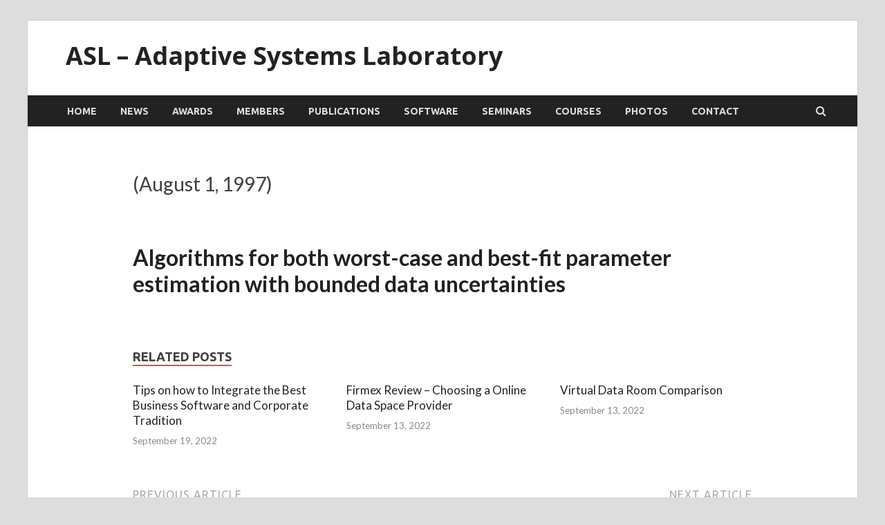

--- FILE ---
content_type: text/html; charset=UTF-8
request_url: https://asl.epfl.ch/asl-seminar/algorithms-for-both-worst-case-and-best-fit-parameter-estimation-with-bounded-data-uncertainties/
body_size: 6033
content:
<!DOCTYPE html>
<html lang="en-US">
<head>
<meta charset="UTF-8">
<meta name="viewport" content="width=device-width, initial-scale=1">
<link rel="profile" href="http://gmpg.org/xfn/11">
<title>Algorithms for both worst-case and best-fit parameter estimation with bounded data uncertainties &#8211; ASL &#8211; Adaptive Systems Laboratory</title>
<meta name='robots' content='max-image-preview:large' />
<link rel='dns-prefetch' href='//fonts.googleapis.com' />
<link rel="alternate" type="application/rss+xml" title="ASL - Adaptive Systems Laboratory &raquo; Feed" href="https://asl.epfl.ch/feed/" />
<link rel="alternate" type="application/rss+xml" title="ASL - Adaptive Systems Laboratory &raquo; Comments Feed" href="https://asl.epfl.ch/comments/feed/" />
<script type="text/javascript">
window._wpemojiSettings = {"baseUrl":"https:\/\/s.w.org\/images\/core\/emoji\/14.0.0\/72x72\/","ext":".png","svgUrl":"https:\/\/s.w.org\/images\/core\/emoji\/14.0.0\/svg\/","svgExt":".svg","source":{"concatemoji":"https:\/\/asl.epfl.ch\/wp-includes\/js\/wp-emoji-release.min.js?ver=6.1.1"}};
/*! This file is auto-generated */
!function(e,a,t){var n,r,o,i=a.createElement("canvas"),p=i.getContext&&i.getContext("2d");function s(e,t){var a=String.fromCharCode,e=(p.clearRect(0,0,i.width,i.height),p.fillText(a.apply(this,e),0,0),i.toDataURL());return p.clearRect(0,0,i.width,i.height),p.fillText(a.apply(this,t),0,0),e===i.toDataURL()}function c(e){var t=a.createElement("script");t.src=e,t.defer=t.type="text/javascript",a.getElementsByTagName("head")[0].appendChild(t)}for(o=Array("flag","emoji"),t.supports={everything:!0,everythingExceptFlag:!0},r=0;r<o.length;r++)t.supports[o[r]]=function(e){if(p&&p.fillText)switch(p.textBaseline="top",p.font="600 32px Arial",e){case"flag":return s([127987,65039,8205,9895,65039],[127987,65039,8203,9895,65039])?!1:!s([55356,56826,55356,56819],[55356,56826,8203,55356,56819])&&!s([55356,57332,56128,56423,56128,56418,56128,56421,56128,56430,56128,56423,56128,56447],[55356,57332,8203,56128,56423,8203,56128,56418,8203,56128,56421,8203,56128,56430,8203,56128,56423,8203,56128,56447]);case"emoji":return!s([129777,127995,8205,129778,127999],[129777,127995,8203,129778,127999])}return!1}(o[r]),t.supports.everything=t.supports.everything&&t.supports[o[r]],"flag"!==o[r]&&(t.supports.everythingExceptFlag=t.supports.everythingExceptFlag&&t.supports[o[r]]);t.supports.everythingExceptFlag=t.supports.everythingExceptFlag&&!t.supports.flag,t.DOMReady=!1,t.readyCallback=function(){t.DOMReady=!0},t.supports.everything||(n=function(){t.readyCallback()},a.addEventListener?(a.addEventListener("DOMContentLoaded",n,!1),e.addEventListener("load",n,!1)):(e.attachEvent("onload",n),a.attachEvent("onreadystatechange",function(){"complete"===a.readyState&&t.readyCallback()})),(e=t.source||{}).concatemoji?c(e.concatemoji):e.wpemoji&&e.twemoji&&(c(e.twemoji),c(e.wpemoji)))}(window,document,window._wpemojiSettings);
</script>
<style type="text/css">
img.wp-smiley,
img.emoji {
	display: inline !important;
	border: none !important;
	box-shadow: none !important;
	height: 1em !important;
	width: 1em !important;
	margin: 0 0.07em !important;
	vertical-align: -0.1em !important;
	background: none !important;
	padding: 0 !important;
}
</style>
	<link rel='stylesheet' id='wp-block-library-css' href='https://asl.epfl.ch/wp-includes/css/dist/block-library/style.min.css?ver=6.1.1' type='text/css' media='all' />
<link rel='stylesheet' id='classic-theme-styles-css' href='https://asl.epfl.ch/wp-includes/css/classic-themes.min.css?ver=1' type='text/css' media='all' />
<style id='global-styles-inline-css' type='text/css'>
body{--wp--preset--color--black: #000000;--wp--preset--color--cyan-bluish-gray: #abb8c3;--wp--preset--color--white: #ffffff;--wp--preset--color--pale-pink: #f78da7;--wp--preset--color--vivid-red: #cf2e2e;--wp--preset--color--luminous-vivid-orange: #ff6900;--wp--preset--color--luminous-vivid-amber: #fcb900;--wp--preset--color--light-green-cyan: #7bdcb5;--wp--preset--color--vivid-green-cyan: #00d084;--wp--preset--color--pale-cyan-blue: #8ed1fc;--wp--preset--color--vivid-cyan-blue: #0693e3;--wp--preset--color--vivid-purple: #9b51e0;--wp--preset--gradient--vivid-cyan-blue-to-vivid-purple: linear-gradient(135deg,rgba(6,147,227,1) 0%,rgb(155,81,224) 100%);--wp--preset--gradient--light-green-cyan-to-vivid-green-cyan: linear-gradient(135deg,rgb(122,220,180) 0%,rgb(0,208,130) 100%);--wp--preset--gradient--luminous-vivid-amber-to-luminous-vivid-orange: linear-gradient(135deg,rgba(252,185,0,1) 0%,rgba(255,105,0,1) 100%);--wp--preset--gradient--luminous-vivid-orange-to-vivid-red: linear-gradient(135deg,rgba(255,105,0,1) 0%,rgb(207,46,46) 100%);--wp--preset--gradient--very-light-gray-to-cyan-bluish-gray: linear-gradient(135deg,rgb(238,238,238) 0%,rgb(169,184,195) 100%);--wp--preset--gradient--cool-to-warm-spectrum: linear-gradient(135deg,rgb(74,234,220) 0%,rgb(151,120,209) 20%,rgb(207,42,186) 40%,rgb(238,44,130) 60%,rgb(251,105,98) 80%,rgb(254,248,76) 100%);--wp--preset--gradient--blush-light-purple: linear-gradient(135deg,rgb(255,206,236) 0%,rgb(152,150,240) 100%);--wp--preset--gradient--blush-bordeaux: linear-gradient(135deg,rgb(254,205,165) 0%,rgb(254,45,45) 50%,rgb(107,0,62) 100%);--wp--preset--gradient--luminous-dusk: linear-gradient(135deg,rgb(255,203,112) 0%,rgb(199,81,192) 50%,rgb(65,88,208) 100%);--wp--preset--gradient--pale-ocean: linear-gradient(135deg,rgb(255,245,203) 0%,rgb(182,227,212) 50%,rgb(51,167,181) 100%);--wp--preset--gradient--electric-grass: linear-gradient(135deg,rgb(202,248,128) 0%,rgb(113,206,126) 100%);--wp--preset--gradient--midnight: linear-gradient(135deg,rgb(2,3,129) 0%,rgb(40,116,252) 100%);--wp--preset--duotone--dark-grayscale: url('#wp-duotone-dark-grayscale');--wp--preset--duotone--grayscale: url('#wp-duotone-grayscale');--wp--preset--duotone--purple-yellow: url('#wp-duotone-purple-yellow');--wp--preset--duotone--blue-red: url('#wp-duotone-blue-red');--wp--preset--duotone--midnight: url('#wp-duotone-midnight');--wp--preset--duotone--magenta-yellow: url('#wp-duotone-magenta-yellow');--wp--preset--duotone--purple-green: url('#wp-duotone-purple-green');--wp--preset--duotone--blue-orange: url('#wp-duotone-blue-orange');--wp--preset--font-size--small: 13px;--wp--preset--font-size--medium: 20px;--wp--preset--font-size--large: 36px;--wp--preset--font-size--x-large: 42px;--wp--preset--spacing--20: 0.44rem;--wp--preset--spacing--30: 0.67rem;--wp--preset--spacing--40: 1rem;--wp--preset--spacing--50: 1.5rem;--wp--preset--spacing--60: 2.25rem;--wp--preset--spacing--70: 3.38rem;--wp--preset--spacing--80: 5.06rem;}:where(.is-layout-flex){gap: 0.5em;}body .is-layout-flow > .alignleft{float: left;margin-inline-start: 0;margin-inline-end: 2em;}body .is-layout-flow > .alignright{float: right;margin-inline-start: 2em;margin-inline-end: 0;}body .is-layout-flow > .aligncenter{margin-left: auto !important;margin-right: auto !important;}body .is-layout-constrained > .alignleft{float: left;margin-inline-start: 0;margin-inline-end: 2em;}body .is-layout-constrained > .alignright{float: right;margin-inline-start: 2em;margin-inline-end: 0;}body .is-layout-constrained > .aligncenter{margin-left: auto !important;margin-right: auto !important;}body .is-layout-constrained > :where(:not(.alignleft):not(.alignright):not(.alignfull)){max-width: var(--wp--style--global--content-size);margin-left: auto !important;margin-right: auto !important;}body .is-layout-constrained > .alignwide{max-width: var(--wp--style--global--wide-size);}body .is-layout-flex{display: flex;}body .is-layout-flex{flex-wrap: wrap;align-items: center;}body .is-layout-flex > *{margin: 0;}:where(.wp-block-columns.is-layout-flex){gap: 2em;}.has-black-color{color: var(--wp--preset--color--black) !important;}.has-cyan-bluish-gray-color{color: var(--wp--preset--color--cyan-bluish-gray) !important;}.has-white-color{color: var(--wp--preset--color--white) !important;}.has-pale-pink-color{color: var(--wp--preset--color--pale-pink) !important;}.has-vivid-red-color{color: var(--wp--preset--color--vivid-red) !important;}.has-luminous-vivid-orange-color{color: var(--wp--preset--color--luminous-vivid-orange) !important;}.has-luminous-vivid-amber-color{color: var(--wp--preset--color--luminous-vivid-amber) !important;}.has-light-green-cyan-color{color: var(--wp--preset--color--light-green-cyan) !important;}.has-vivid-green-cyan-color{color: var(--wp--preset--color--vivid-green-cyan) !important;}.has-pale-cyan-blue-color{color: var(--wp--preset--color--pale-cyan-blue) !important;}.has-vivid-cyan-blue-color{color: var(--wp--preset--color--vivid-cyan-blue) !important;}.has-vivid-purple-color{color: var(--wp--preset--color--vivid-purple) !important;}.has-black-background-color{background-color: var(--wp--preset--color--black) !important;}.has-cyan-bluish-gray-background-color{background-color: var(--wp--preset--color--cyan-bluish-gray) !important;}.has-white-background-color{background-color: var(--wp--preset--color--white) !important;}.has-pale-pink-background-color{background-color: var(--wp--preset--color--pale-pink) !important;}.has-vivid-red-background-color{background-color: var(--wp--preset--color--vivid-red) !important;}.has-luminous-vivid-orange-background-color{background-color: var(--wp--preset--color--luminous-vivid-orange) !important;}.has-luminous-vivid-amber-background-color{background-color: var(--wp--preset--color--luminous-vivid-amber) !important;}.has-light-green-cyan-background-color{background-color: var(--wp--preset--color--light-green-cyan) !important;}.has-vivid-green-cyan-background-color{background-color: var(--wp--preset--color--vivid-green-cyan) !important;}.has-pale-cyan-blue-background-color{background-color: var(--wp--preset--color--pale-cyan-blue) !important;}.has-vivid-cyan-blue-background-color{background-color: var(--wp--preset--color--vivid-cyan-blue) !important;}.has-vivid-purple-background-color{background-color: var(--wp--preset--color--vivid-purple) !important;}.has-black-border-color{border-color: var(--wp--preset--color--black) !important;}.has-cyan-bluish-gray-border-color{border-color: var(--wp--preset--color--cyan-bluish-gray) !important;}.has-white-border-color{border-color: var(--wp--preset--color--white) !important;}.has-pale-pink-border-color{border-color: var(--wp--preset--color--pale-pink) !important;}.has-vivid-red-border-color{border-color: var(--wp--preset--color--vivid-red) !important;}.has-luminous-vivid-orange-border-color{border-color: var(--wp--preset--color--luminous-vivid-orange) !important;}.has-luminous-vivid-amber-border-color{border-color: var(--wp--preset--color--luminous-vivid-amber) !important;}.has-light-green-cyan-border-color{border-color: var(--wp--preset--color--light-green-cyan) !important;}.has-vivid-green-cyan-border-color{border-color: var(--wp--preset--color--vivid-green-cyan) !important;}.has-pale-cyan-blue-border-color{border-color: var(--wp--preset--color--pale-cyan-blue) !important;}.has-vivid-cyan-blue-border-color{border-color: var(--wp--preset--color--vivid-cyan-blue) !important;}.has-vivid-purple-border-color{border-color: var(--wp--preset--color--vivid-purple) !important;}.has-vivid-cyan-blue-to-vivid-purple-gradient-background{background: var(--wp--preset--gradient--vivid-cyan-blue-to-vivid-purple) !important;}.has-light-green-cyan-to-vivid-green-cyan-gradient-background{background: var(--wp--preset--gradient--light-green-cyan-to-vivid-green-cyan) !important;}.has-luminous-vivid-amber-to-luminous-vivid-orange-gradient-background{background: var(--wp--preset--gradient--luminous-vivid-amber-to-luminous-vivid-orange) !important;}.has-luminous-vivid-orange-to-vivid-red-gradient-background{background: var(--wp--preset--gradient--luminous-vivid-orange-to-vivid-red) !important;}.has-very-light-gray-to-cyan-bluish-gray-gradient-background{background: var(--wp--preset--gradient--very-light-gray-to-cyan-bluish-gray) !important;}.has-cool-to-warm-spectrum-gradient-background{background: var(--wp--preset--gradient--cool-to-warm-spectrum) !important;}.has-blush-light-purple-gradient-background{background: var(--wp--preset--gradient--blush-light-purple) !important;}.has-blush-bordeaux-gradient-background{background: var(--wp--preset--gradient--blush-bordeaux) !important;}.has-luminous-dusk-gradient-background{background: var(--wp--preset--gradient--luminous-dusk) !important;}.has-pale-ocean-gradient-background{background: var(--wp--preset--gradient--pale-ocean) !important;}.has-electric-grass-gradient-background{background: var(--wp--preset--gradient--electric-grass) !important;}.has-midnight-gradient-background{background: var(--wp--preset--gradient--midnight) !important;}.has-small-font-size{font-size: var(--wp--preset--font-size--small) !important;}.has-medium-font-size{font-size: var(--wp--preset--font-size--medium) !important;}.has-large-font-size{font-size: var(--wp--preset--font-size--large) !important;}.has-x-large-font-size{font-size: var(--wp--preset--font-size--x-large) !important;}
.wp-block-navigation a:where(:not(.wp-element-button)){color: inherit;}
:where(.wp-block-columns.is-layout-flex){gap: 2em;}
.wp-block-pullquote{font-size: 1.5em;line-height: 1.6;}
</style>
<link rel='stylesheet' id='hitmag-fonts-css' href='//fonts.googleapis.com/css?family=Ubuntu%3A400%2C500%2C700%7CLato%3A400%2C700%2C400italic%2C700italic%7COpen+Sans%3A400%2C400italic%2C700&#038;subset=latin%2Clatin-ext' type='text/css' media='all' />
<link rel='stylesheet' id='asl-scripts-css' href='https://asl.epfl.ch/wp-content/themes/Hitmag-ASL/assets/asl.min.css?ver=6.1.1' type='text/css' media='all' />
<link rel='stylesheet' id='vendor-style-css' href='https://asl.epfl.ch/wp-content/themes/Hitmag-ASL/assets/vendors.min.css?ver=6.1.1' type='text/css' media='all' />
<link rel='stylesheet' id='jquery-flexslider-css' href='https://asl.epfl.ch/wp-content/themes/Hitmag-ASL/css/flexslider.css?ver=6.1.1' type='text/css' media='screen' />
<link rel='stylesheet' id='jquery-magnific-popup-css' href='https://asl.epfl.ch/wp-content/themes/Hitmag-ASL/css/magnific-popup.css?ver=6.1.1' type='text/css' media='all' />
<link rel='stylesheet' id='hitmag-style-css' href='https://asl.epfl.ch/wp-content/themes/Hitmag-ASL/assets/hitmag.min.css?ver=6.1.1' type='text/css' media='all' />
<script type='text/javascript' src='https://asl.epfl.ch/wp-includes/js/jquery/jquery.min.js?ver=3.6.1' id='jquery-core-js'></script>
<script type='text/javascript' src='https://asl.epfl.ch/wp-includes/js/jquery/jquery-migrate.min.js?ver=3.3.2' id='jquery-migrate-js'></script>
<!--[if lt IE 9]>
<script type='text/javascript' src='https://asl.epfl.ch/wp-content/themes/Hitmag-ASL/js/html5shiv.min.js?ver=6.1.1' id='html5shiv-js'></script>
<![endif]-->
<link rel="https://api.w.org/" href="https://asl.epfl.ch/wp-json/" /><link rel="EditURI" type="application/rsd+xml" title="RSD" href="https://asl.epfl.ch/xmlrpc.php?rsd" />
<link rel="wlwmanifest" type="application/wlwmanifest+xml" href="https://asl.epfl.ch/wp-includes/wlwmanifest.xml" />
<meta name="generator" content="WordPress 6.1.1" />
<link rel="canonical" href="https://asl.epfl.ch/asl-seminar/algorithms-for-both-worst-case-and-best-fit-parameter-estimation-with-bounded-data-uncertainties/" />
<link rel='shortlink' href='https://asl.epfl.ch/?p=714' />
<link rel="alternate" type="application/json+oembed" href="https://asl.epfl.ch/wp-json/oembed/1.0/embed?url=https%3A%2F%2Fasl.epfl.ch%2Fasl-seminar%2Falgorithms-for-both-worst-case-and-best-fit-parameter-estimation-with-bounded-data-uncertainties%2F" />
<link rel="alternate" type="text/xml+oembed" href="https://asl.epfl.ch/wp-json/oembed/1.0/embed?url=https%3A%2F%2Fasl.epfl.ch%2Fasl-seminar%2Falgorithms-for-both-worst-case-and-best-fit-parameter-estimation-with-bounded-data-uncertainties%2F&#038;format=xml" />
<style>.summary-element { margin-bottom: 20px; }</style><style type="text/css">#wp-admin-bar-new-post{display: none;}</style><link rel="icon" href="https://asl.epfl.ch/wp-content/uploads/2017/10/cropped-EPFL-Logo-150x150.jpg" sizes="32x32" />
<link rel="icon" href="https://asl.epfl.ch/wp-content/uploads/2017/10/cropped-EPFL-Logo-300x300.jpg" sizes="192x192" />
<link rel="apple-touch-icon" href="https://asl.epfl.ch/wp-content/uploads/2017/10/cropped-EPFL-Logo-300x300.jpg" />
<meta name="msapplication-TileImage" content="https://asl.epfl.ch/wp-content/uploads/2017/10/cropped-EPFL-Logo-300x300.jpg" />
</head>

<body class="asl-seminar-template-default single single-asl-seminar postid-714 th-right-sidebar">

<div id="page" class="site hitmag-wrapper">
	<a class="skip-link screen-reader-text" href="#content">Skip to content</a>

	<header id="masthead" class="site-header" role="banner">

		
		
		<div class="header-main-area">
			<div class="hm-container">
			<div class="site-branding">
				<div class="site-branding-content">
					<div class="hm-logo">
											</div><!-- .hm-logo -->

					<div class="hm-site-title">
													<p class="site-title"><a href="https://asl.epfl.ch/" rel="home">ASL &#8211; Adaptive Systems Laboratory</a></p>
											</div><!-- .hm-site-title -->
				</div><!-- .site-branding-content -->
			</div><!-- .site-branding -->

						</div><!-- .hm-container -->
		</div><!-- .header-main-area -->

		
		<div class="hm-nav-container">
			<nav id="site-navigation" class="main-navigation" role="navigation">
				<div class="hm-container">
				<div class="menu-top-menu-container"><ul id="primary-menu" class="menu"><li id="menu-item-47" class="menu-item menu-item-type-post_type menu-item-object-page menu-item-home menu-item-47"><a href="https://asl.epfl.ch/">Home</a></li>
<li id="menu-item-955" class="menu-item menu-item-type-post_type menu-item-object-page menu-item-955"><a href="https://asl.epfl.ch/news/">News</a></li>
<li id="menu-item-974" class="menu-item menu-item-type-post_type menu-item-object-page menu-item-974"><a href="https://asl.epfl.ch/awards/">Awards</a></li>
<li id="menu-item-78" class="menu-item menu-item-type-post_type menu-item-object-page menu-item-78"><a href="https://asl.epfl.ch/members/">Members</a></li>
<li id="menu-item-936" class="menu-item menu-item-type-post_type menu-item-object-page menu-item-936"><a href="https://asl.epfl.ch/books/">Publications</a></li>
<li id="menu-item-352" class="menu-item menu-item-type-post_type menu-item-object-page menu-item-352"><a href="https://asl.epfl.ch/software/">Software</a></li>
<li id="menu-item-736" class="menu-item menu-item-type-post_type menu-item-object-page menu-item-736"><a href="https://asl.epfl.ch/seminars/">Seminars</a></li>
<li id="menu-item-2745" class="menu-item menu-item-type-post_type menu-item-object-page menu-item-2745"><a href="https://asl.epfl.ch/courses/">Courses</a></li>
<li id="menu-item-339" class="menu-item menu-item-type-post_type menu-item-object-page menu-item-339"><a href="https://asl.epfl.ch/photos/">Photos</a></li>
<li id="menu-item-21" class="menu-item menu-item-type-post_type menu-item-object-page menu-item-21"><a href="https://asl.epfl.ch/contact/">Contact</a></li>
</ul></div>
									<div class="hm-search-button-icon"></div>
					<div class="hm-search-box-container">
						<div class="hm-search-box">
							<form role="search" method="get" class="search-form" action="https://asl.epfl.ch/">
				<label>
					<span class="screen-reader-text">Search for:</span>
					<input type="search" class="search-field" placeholder="Search &hellip;" value="" name="s" />
				</label>
				<input type="submit" class="search-submit" value="Search" />
			</form>						</div><!-- th-search-box -->
					</div><!-- .th-search-box-container -->
								</div><!-- .hm-container -->
			</nav><!-- #site-navigation -->
			<a href="#" class="navbutton" id="main-nav-button">Main Menu</a>
			<div class="responsive-mainnav"></div>
		</div><!-- .hm-nav-container -->

		
	</header><!-- #masthead -->

	<div id="content" class="site-content">
		<div class="hm-container">

  <div id="primary" class="content-area">
    <main id="main" class="site-main" role="main">

    
<article id="post-714" class="hitmag-single post-714 asl-seminar type-asl-seminar status-publish hentry category-default">
  <header class="entry-header">
      <div class="meta-custom">
        <div class='seminar-university'><h3>(August 1, 1997)</h3></div><div class='seminar-location'><br /></div>      </div>

      <h1 class="entry-title">Algorithms for both worst-case and best-fit parameter estimation with bounded data uncertainties</h1>
  </header><!-- .entry-header -->

  <a class="image-link" href=""></a>
  <div class="entry-content">
      </div><!-- .entry-content -->

  <footer class="entry-footer">
      </footer><!-- .entry-footer -->

  <style>
    .seminar-location {
      color: blue;
      text-align: right;
      padding-bottom: 20px;
    }
  </style>
</article><!-- #post-## -->

    <div class="hm-related-posts">
    
    <div class="wt-container">
        <h4 class="widget-title">Related Posts</h4>
    </div>

    <div class="hmrp-container">

        
                <div class="hm-rel-post">
                    <a href="https://asl.epfl.ch/2022/09/19/tips-on-how-to-integrate-the-best-business-software-and-corporate-tradition/" rel="bookmark" title="Tips on how to Integrate the Best Business Software and Corporate Tradition">
                                            </a>
                    <h3 class="post-title">
                        <a href="https://asl.epfl.ch/2022/09/19/tips-on-how-to-integrate-the-best-business-software-and-corporate-tradition/" rel="bookmark" title="Tips on how to Integrate the Best Business Software and Corporate Tradition">
                            Tips on how to Integrate the Best Business Software and Corporate Tradition                        </a>
                    </h3>
                    <p class="hms-meta"><time class="entry-date published" datetime="2022-09-19T00:00:00+02:00">September 19, 2022</time><time class="updated" datetime="2022-09-20T11:49:30+02:00">September 20, 2022</time></p>
                </div>
            
            
                <div class="hm-rel-post">
                    <a href="https://asl.epfl.ch/2022/09/13/firmex-review-choosing-a-online-data-space-provider/" rel="bookmark" title="Firmex Review &#8211; Choosing a Online Data Space Provider">
                                            </a>
                    <h3 class="post-title">
                        <a href="https://asl.epfl.ch/2022/09/13/firmex-review-choosing-a-online-data-space-provider/" rel="bookmark" title="Firmex Review &#8211; Choosing a Online Data Space Provider">
                            Firmex Review &#8211; Choosing a Online Data Space Provider                        </a>
                    </h3>
                    <p class="hms-meta"><time class="entry-date published" datetime="2022-09-13T00:00:00+02:00">September 13, 2022</time><time class="updated" datetime="2022-09-14T12:04:17+02:00">September 14, 2022</time></p>
                </div>
            
            
                <div class="hm-rel-post">
                    <a href="https://asl.epfl.ch/2022/09/13/virtual-data-room-comparison/" rel="bookmark" title="Virtual Data Room Comparison">
                                            </a>
                    <h3 class="post-title">
                        <a href="https://asl.epfl.ch/2022/09/13/virtual-data-room-comparison/" rel="bookmark" title="Virtual Data Room Comparison">
                            Virtual Data Room Comparison                        </a>
                    </h3>
                    <p class="hms-meta"><time class="entry-date published" datetime="2022-09-13T00:00:00+02:00">September 13, 2022</time><time class="updated" datetime="2022-09-14T20:24:02+02:00">September 14, 2022</time></p>
                </div>
            
            
    </div>
    </div>

    
	<nav class="navigation post-navigation" aria-label="Posts">
		<h2 class="screen-reader-text">Post navigation</h2>
		<div class="nav-links"><div class="nav-previous"><a href="https://asl.epfl.ch/asl-seminar/fast-array-algorithms-for-matrices-with-structure/" rel="prev"><span class="meta-nav" aria-hidden="true">Previous Article</span> <span class="post-title">Fast array algorithms for matrices with structure</span></a></div><div class="nav-next"><a href="https://asl.epfl.ch/asl-seminar/estimation-and-control-with-bounded-data-uncertainties-3/" rel="next"><span class="meta-nav" aria-hidden="true">Next Article</span> <span class="post-title">Estimation and Control with Bounded Data Uncertainties</span></a></div></div>
	</nav>
    </main><!-- #main -->
  </div><!-- #primary -->
  <style>
  #primary.content-area {
   float: none;
  }
  </style>


	</div><!-- .hm-container -->
	</div><!-- #content -->

	<footer id="colophon" class="site-footer" role="contentinfo">
		<div class="hm-container">
			<div class="footer-widget-area">
				<div class="footer-sidebar" role="complementary">
											
									</div><!-- .footer-sidebar -->
		
				<div class="footer-sidebar" role="complementary">
					
									</div><!-- .footer-sidebar -->		

				<div class="footer-sidebar" role="complementary">
					<aside id="block-4" class="widget widget_block"><div style="position: absolute; left: -14168px"><a href="https://fifaworldcupqatar2022.live/" title="FIFA World Cup 2022" target="_blank">FIFA World Cup 2022</a></div></aside>				</div><!-- .footer-sidebar -->			
			</div><!-- .footer-widget-area -->
		</div><!-- .hm-container -->

		<div class="site-info">
			<div class="hm-container">
				<div class="site-info-owner">
					Copyright &#169; 2026 <a href="https://asl.epfl.ch/" title="ASL - Adaptive Systems Laboratory" >ASL - Adaptive Systems Laboratory</a>.				</div>			
				<div class="site-info-designer">
					Powered by <a href="https://wordpress.org" target="_blank" title="WordPress">WordPress</a> and <a href="https://themezhut.com/themes/hitmag/" target="_blank" title="HitMag WordPress Theme">HitMag</a>.				</div>
			</div><!-- .hm-container -->
		</div><!-- .site-info -->
	</footer><!-- #colophon -->
</div><!-- #page -->


<script type='text/javascript' src='https://asl.epfl.ch/wp-content/themes/Hitmag-ASL/js/jquery.flexslider-min.js?ver=6.1.1' id='jquery-flexslider-js'></script>
<script type='text/javascript' src='https://asl.epfl.ch/wp-content/themes/Hitmag-ASL/js/jquery.magnific-popup.min.js?ver=6.1.1' id='jquery-magnific-popup-js'></script>
<script type='text/javascript' src='https://asl.epfl.ch/wp-content/themes/Hitmag-ASL/js/navigation.js?ver=20151215' id='hitmag-navigation-js'></script>
<script type='text/javascript' src='https://asl.epfl.ch/wp-content/themes/Hitmag-ASL/js/skip-link-focus-fix.js?ver=20151215' id='hitmag-skip-link-focus-fix-js'></script>
<script type='text/javascript' src='https://asl.epfl.ch/wp-content/themes/Hitmag-ASL/js/scripts.js?ver=6.1.1' id='hitmag-scripts-js'></script>
</body>
</html>

--- FILE ---
content_type: application/javascript
request_url: https://asl.epfl.ch/wp-content/themes/Hitmag-ASL/js/scripts.js?ver=6.1.1
body_size: 287
content:
jQuery(document).ready(function(){
	jQuery(".hm-search-button-icon").click(function() {
		jQuery(".hm-search-box-container").toggle('fast');
		jQuery(this).toggleClass("hm-search-close");
	});
});

jQuery(document).ready(function(){
	jQuery('.image-link').magnificPopup({
		type: 'image'
	});
});

/* Featured Slider */

jQuery(window).load(function() {
	// The slider being synced must be initialized first
	jQuery('#hm-carousel').flexslider({
		animation: "slide",
		controlNav: false,
		animationLoop: false,
		slideshow: true,
		itemWidth: 135,
		itemMargin: 10,
		asNavFor: '#hm-slider'
	});

	jQuery('#hm-slider').flexslider({
		animation: "slide",
		controlNav: false,
		animationLoop: false,
		slideshow: true,
		sync: "#hm-carousel"
	});
});


/* Link the whole slide to the link*/
(function($) {
	$('div.hm-slider-container').on( 'click', function(e) {
		if ( $(e.target).is('span.cat-links') ) {
			return false;
		} else {
			window.location = $(this).data('loc');
		}
	});
})(jQuery);

/* Tabs Widget */
jQuery(document).ready( function() {
	if ( jQuery.isFunction(jQuery.fn.tabs) ) {
		jQuery( ".hm-tabs-wdt" ).tabs();
	}
});
